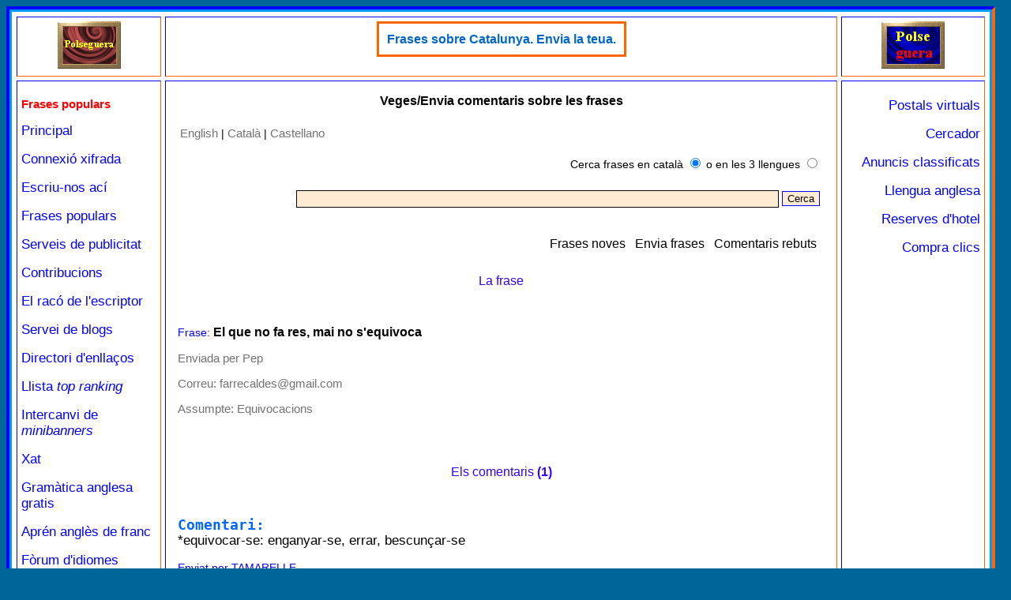

--- FILE ---
content_type: text/html; charset=iso-8859-1
request_url: http://www.polseguera.com/phrases/comments.php?id=785&tco=1&idioma=Catala
body_size: 3668
content:
<!DOCTYPE html>
<html lang="ca">
<head>
<meta name="viewport" content="width=device-width">
<meta http-equiv="Content-Type" content="text/html; charset=iso-8859-1"><title>Veges/Envia comentaris sobre les frases</title>
<meta name="keywords" content="enviar, veure comentaris, comentar, fer observacions, frases">
<meta name="description" content="Usa aquesta pàgina per a veure els comentaris o observacions disponibles sobre una frase, o enviar-nos el teu. Frase: El que no fa res, mai no s&#039;equivoca">
<link rel="stylesheet" href="frases.css" type="text/css">
<script src="../estils/general.js" type="text/javascript"></script>
<script src="../estils/codi_publi_cat.js" type="text/javascript"></script>
<script type = "text/javascript">
<!--
	function Verifica() {
	var regexp = /^\s*$/;
	if ((document.Formulari.nom.value.match(regexp)) || (document.Formulari.comment.value.match(regexp)) || (document.Formulari.codi.value.match(regexp))) {
	var resultat = "El comentari, el nom/sobrenom, i el codi subministrat no es poden deixar en blanc.";
	alert(resultat);
	return false;
	}
	return true;
	}
//-->
</script>
<script src="http://www.polseguera.com/estils/dimen.js" type="text/javascript"></script></head>
<body text="#000000" bgcolor="#006699" link="#0000FF" vlink="#663366" alink="#0000FF">
<script type="text/javascript">
<!--
if (finesgran > 0) {
document.write('<table width="'+finesgran+'" height="100%" border="0" cellspacing="0" cellpadding="0" bgcolor="#006699" align="left" class="sensevora">');
document.write('<tr><td class="sensevora">');
}
//-->
</script>
<table style="width:100%; height:100%;" border="3" cellspacing="0" cellpadding="3" bgcolor="#0099FF" align="center" class="vora">
	<tr>
		<td valign="top" class="vora">
<table style="width:100%;height:100%;" border="1" cellspacing="5" cellpadding="5" bgcolor="#FFFFFF" align="center" class="blanc">
	<tr>
		<td valign="top" align="center" width="15%" class="vora">
		<div style="text-align: center;"><a href="http://www.polseguera.com" target="_parent" onmouseover="Enciende('switch2');" onmouseout="Apaga('switch2');"><img src="http://www.polseguera.com/logo1off.gif" name="switch2" alt="Welcome/Bienvenido/Benvingut" border="0" height="60" width="80" /></a></div>
		</td>
		<td valign="top" align="center" width="70%" bgcolor="#FFFFFF" class="vora">
			
<div><table border="2" cellspacing="0" cellpadding="0" bgcolor="#FFFFFF" align="center" style="border-style:solid; border-color:#ff6600;">
<tr>
	<td align="center" style="border-style:solid; border-color:#ff6600; padding:10px;">
	<div style="line-height:1.2; font-size:16px; font-family:sans-serif;"><a href='http://www.polse.net/rotatius/go.php?id=15&amp;package_id=161' target='_blank' class='vinclem' title='http://www.polseguera.com/phrases/catalunya_13.html'>Frases sobre Catalunya. Envia la teua.</a></div>
	</td>
</tr>
</table>
</div>
		</td>
		<td valign="top" align="center" width="15%" class="vora">
		<div style="text-align: center;"><a href="http://www.polseguera.com" target="_parent" onmouseover="Enciende('switch1');" onmouseout="Apaga('switch1');"><img src="http://www.polseguera.com/logooff.gif" name="switch1" alt="Welcome/Bienvenido/Benvingut" border="0" height="60" width="80" /></a></div>
      		</td>
	</tr>
		<tr>
			<td valign="top" align="left" width="15%" class="vora">
				<div style="text-align: left;">
<p class="escollida">Frases populars</p><p><a href="http://www.polseguera.com/principal_catala.php" target="_parent" class="links" title="P&agrave;gina de benvinguda">Principal</a></p>

<p><a href="https://www.polseguera.com/principal_catala.php" target="_parent" class="links" title="P&agrave;gina de benvinguda en catal&agrave; amb la connexi&oacute; xifrada">Connexi&oacute; xifrada</a><p>

<p><a href="http://www.polseguera.com/contact_form/index.php?idioma=Catala" target="_parent" class="links" title="Formulari de contacte. No cal correu electr&ograve;nic">Escriu-nos ac&iacute;</a></p>

<p><a href="http://www.polseguera.com/phrases/index.php?idioma=Catala" target="_parent" class="links" title="Refranys, dites, frases populars...">Frases populars</a></p>

<p><a href="http://www.polseguera.com/serveis_publicitat.php" target="_parent" class="links" title="Publicitat a bon preu">Serveis de publicitat</a></p>

<p><a href="http://www.polseguera.com/contribucions.php" target="_parent" class="links" title="Ajuda&apos;ns">Contribucions</a></p>

<p><a href="http://www.polseguera.com/writers/index.php?idioma=Catala" target="_parent" class="links" title="Llegeix poemes, relats, articles... o fes-nos arribar el teu">El rac&oacute; de l&apos;escriptor</a></p>

<p><a href="http://www.polseguera.com/blogs/cat_Inici.html" target="_parent" class="links" title="Servei de blogs de Polseguera.com">Servei de blogs</a></p>

<p><a href="http://www.polseguera.com/link_directory/index.php?idioma=Catala" target="_parent" class="links" title="Directori d&apos;enllaços, promoci&oacute; web">Directori d&apos;enllaços</a></p>

<p><a href="http://www.polseguera.com/top_ranking/index.php?idioma=Catala" target="_parent" class="links" title="Webs organitzades segons la votaci&oacute; obtinguda">Llista <i>top ranking</i></a></p>

<p><a href="http://www.polseguera.com/intercanvi_de_minibanners.php" target="_parent" class="links" title="Intercanvi de minibanners o botons. Publicitat gratuita">Intercanvi de <i>minibanners</i></a></p>

<p><a href="http://www.polseguera.com/xat_catala.php" target="_parent" class="links" title="Sales xat: ideals per a conversar i fer amics">Xat</a></p>

<p><a href="http://www.polseguera.org/basic_english_grammar/catala/materies.php" target="_parent" class="links" title="Gram&agrave;tica anglesa gratu&iuml;ta amb exercicis i les solucions">Gram&agrave;tica anglesa gratis</a></p>

<p><a href="http://www.polseguera.org/catala.php" target="_parent" class="links" title="Polseguera.org - Dedicat a l&apos;aprenentatge de l&apos;angl&egrave;s: gram&agrave;tica anglesa, exercicis amb la clau, f&ograve;rum">Apr&eacute;n angl&egrave;s de franc</a></p>

<p><a href="http://www.polseguera.org/language_forum/index.php?idioma=Catala" target="_parent" class="links" title="F&ograve;rum per a aprendre angl&egrave;s i altres lleng&uuml;es">F&ograve;rum d&apos;idiomes</a></p>

<p><a href="http://www.polseguera.org/online_exams/examinations.php?idioma=Catala" target="_parent" class="links" title="Aquesta secci&oacute; ofereix tests gratu&iuml;ts per a aprendre angl&egrave;s">Tests per a aprendre angl&egrave;s </a></p>				</div>
			</td>
			<td valign="top" align="left" width="70%" bgcolor="#FFFFFF" class="vora">
      			<div class="lletrfont" >
<h1 style="text-align:center; font-size:16px;">Veges/Envia comentaris sobre les frases</h1>
<table width="100%" border="0" cellspacing="0" cellpadding="10" align="center">
 <tr> 
  <td valign="top"> 
   <table class="lestaules">
    <tr> 
     <td><a href="index.php?idioma=English" title="The main page of the section in English" class="canvll">English</a> | <a href="index.php?idioma=Catala" title="La pàgina principal de la secció en català" class="canvll">Català</a> | <a href="index.php?idioma=Castellano" title="La página principal de la sección en castellano" class="canvll">Castellano</a>
<table class="lestaules">
 <tr>
  <td width="100%" style="line-height:2.1;">
  <div style="text-align:right; ">
	<form action="search_results.php?idioma=Catala" id="cerca" name="cerca" method="post">
<p><span style='color:#000000;'>Cerca frases en català</span> <input type="radio" name="qt" value="1" checked='checked' /> <span style='color:#000000;'>o en les 3 llengues</span> <input type="radio" name="qt" value="3"  /></p>
	<input name="results" id="results" value="" type="text" style="border-color:#000000; border-style:solid; border-width:1px; width:75%; height:18px;" maxlength="75" />&nbsp;<input type="submit" name="enviem" id="enviem" value="Cerca" />
	</form>
  </div>
  </td>
 </tr>
</table>
<br />
</td>
    </tr>
    <tr> 
     <td width="100%"> 
      <table align="right">
       <tr>
	<td>
	<div style="text-align:right; line-height:2.1; ">
	<a href="http://www.polseguera.com/phrases/new_phrases.php?idioma=Catala" target='_parent' class='elmenu' title="Les darreres frases posades">Frases noves</a>&nbsp;&nbsp;
	<a href="http://www.polseguera.com/phrases/submit_phrases.php?idioma=Catala" target='_parent' class='elmenu' title="Prem ací per a enviar una frase">Envia frases</a>&nbsp;&nbsp;
	<a href="http://www.polseguera.com/phrases/comments_received.php?idioma=Catala" target='_parent' class='elmenu' title="Prem ací per a veure els comentaris enviats pels nostres visitants">Comentaris rebuts</a>
	</div>
	<td>
       </tr>
      </table>
     </td>
    </tr>
   </table><p style='text-align:center;' class='eltitols'>La frase</p> <br /><p class='pfrases' style='width:97%;'><span class='nomcamp'>Frase:</span> <span class='lafrase'>El que no fa res, mai no s&#039;equivoca</span></p><p class='pfrases'><span class='subjvin'>Enviada per Pep</span></p><p class='pfrases'><span class='subjvin'>Correu: farrecaldes@gmail.com</span></p><p class='pfrases'><span class='subjvin'>Assumpte:</span> <a href='equivocacions_33.html' class='trencat' title='Assumpte: Equivocacions'>Equivocacions</a></p><br />
<br /><p style='text-align:center;' class='eltitols'>Els comentaris <strong>(1)</strong></p><br /><p class='pfrases' style='width:97%;'><span class='blauclarn'>Comentari:<br /></span> <span style='font-size:17px;'>*equivocar-se: enganyar-se, errar, bescun&ccedil;ar-se</span></p><p class='pfrases'><span class='nomcamp'>Enviat per TAMARELLE </span></p><p class='pfrases'><span class='subjvin'>Data: 21-10-2020</span></p><br /><br /><br /><p style='text-align:center;' class='eltitols'>Envia un comentari</p><br /><form action="comments.php?idioma=Catala" method="post" name="Formulari" onsubmit="return Verifica()">
<input type="hidden" name="accio" value="sendcom" />
<input type="hidden" name="phrase" value="785" />
<input type="hidden" name="subject" value="33" />
<table>
  <tr>
    <td><table align="center">
      <tr>
        <td><strong>El teu nom / sobrenom</strong></td>        <td><input type="text" name="nom" size="50"  /></td>
      </tr>
      <tr>
        <td>El teu correu electrònic (opcional)</td>        <td><input type="text" name="email" size="50"  /></td>
      </tr>
      <tr>
        <td><strong>Comentari</strong></td>        <td><textarea name="comment" cols="58" rows="12"></textarea></td>
      </tr>
	<tr>
        <td><strong>Escriu el codi següent</strong></td>        <td><img src="imageconstruct.php" width="60" height="30" /><br /><input type="text" name="codi" size="50" /></td>
      </tr>
      <tr>
        <td>&nbsp;</td>        <td><input type="submit" name="Submit" value="Envia el comentari" /></td>
      </tr>
    </table></td>
  </tr>
</table>
</form><br /><br />
<p style='text-align: center;'><a href='http://www.polseguera.com/phrases/index.php?idioma=Catala' target='_parent' class='elmenu' title='Pàgina principal en català'>Torna a la pàgina principal</a></p>  </td>
 </tr>
</table>       			</div>
    		</td>
			<td valign="top" align="center" width="15%" class="vora">
				<div style="text-align: right;">
<p><a href="http://www.polse.com/index.php?idioma=Catala" target="_parent" class="links" title="Targetes virtuals gratuïtes">Postals virtuals</a></p>

<p><a href="http://www.polseguera.com/cercador.php" target="_parent" class="links" title="Opcions de recerca">Cercador</a></p>

<p><a href="http://www.polse.net/cgi-bin/classificats/classificats.cgi" target="_parent" class="links" title="Anuncis classificats: anuncis personals, comercials, etc.">Anuncis classificats</a></p>

<p><a href="http://www.polseguera.com/llengua_anglesa.php" target="_parent" class="links" title="Llengua anglesa: recursos per a aprendre angl&egrave;s">Llengua anglesa</a></p>

<p><a href="http://www.polseguera.com/reserves_hotels.php" target="_parent" class="links" title="Habitacions d&apos;hotel a bons preus">Reserves d&apos;hotel</a></p>

<script type="text/javascript">
document.write(alterna_banners())
</script>
				</div>
			</td>
	</tr>
	<tr>
		<td valign="top" align="center;" width="15%" class="vora">&nbsp;</td>
		<td valign="top" align="center" width="70%" bgcolor="#FFFFFF" class="vora">
			<div style="text-align: center;">
        	<span class="copfont">www.polseguera.com - © Polseguera. Tots els drets reservats<br /><br /><a href="mailto:info@polseguera.com" class="links">info@polseguera.com</a>&nbsp;&nbsp;&nbsp;
<script type="text/javascript">
	<!--
ensenya_ladata();
	//-->
	</script>
        </span>
      		</div>
		</td>
		<td valign="top" align="center" width="15%" class="vora">&nbsp;</td>
	</tr>
</table>
		</td>
	</tr>
</table>
<script type="text/javascript">
<!--
if (finesgran > 0) {
document.write('</td></tr></table>');
}
//-->
</script>
</body>
</html>